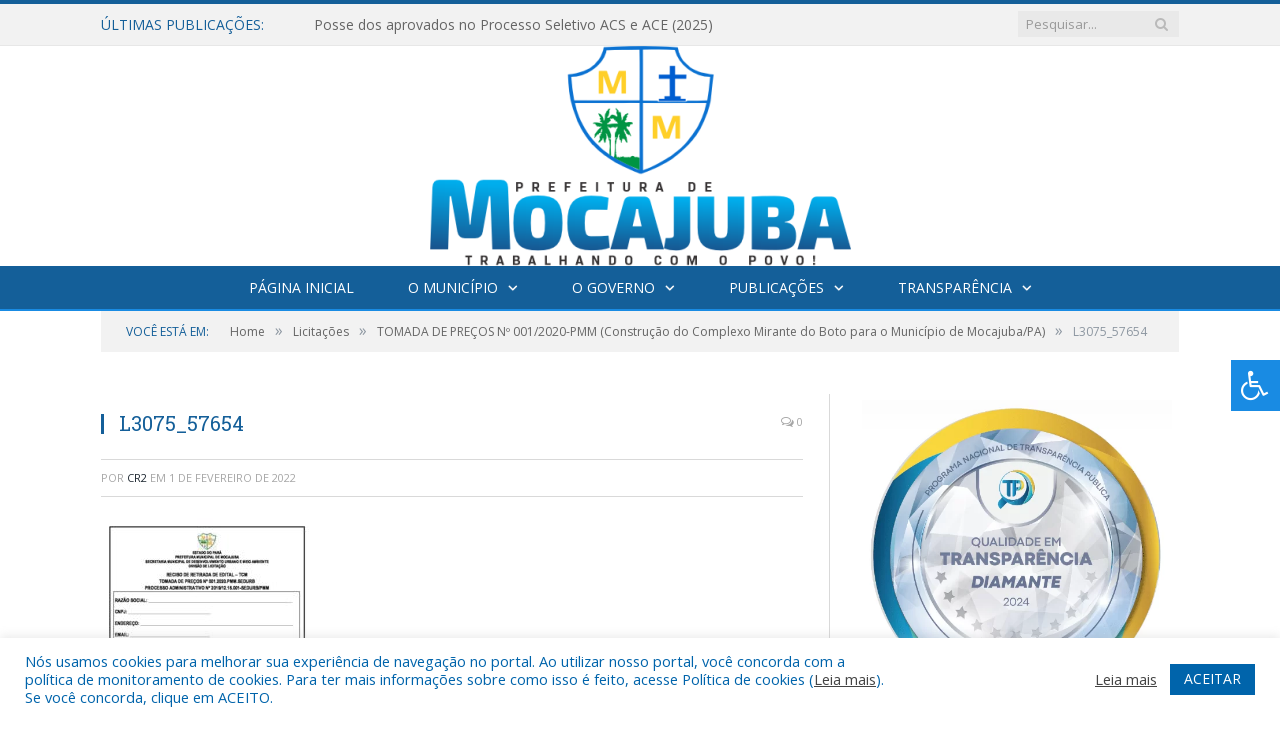

--- FILE ---
content_type: text/css; charset: utf-8;charset=UTF-8
request_url: https://mocajuba.pa.gov.br/?bunyad_custom_css=1&ver=6.9
body_size: 1248
content:
::selection { background: #145f99; }

::-moz-selection { background: #145f99; }

.top-bar, .post-content .modern-quote, .mobile-head { border-top-color: #145f99; }

.trending-ticker .heading, .breadcrumbs .location, .gallery-title, .related-posts .section-head, 
.post-content a, .comments-list .bypostauthor .comment-author a, .error-page 
.text-404, .main-color, .section-head.prominent, .block.posts .fa-angle-right, a.bbp-author-name, .main-stars span:before,
.main-stars, .recentcomments .url, .nav-light .menu > li:hover > a, .nav-light .menu > .current-menu-item > a, 
.nav-light .menu > .current-menu-parent > a, .nav-light-search .active .search-icon, .nav-light-search .search-icon:hover,
.nav-light .menu li li:hover > a, .nav-light .menu li li.current-menu-item > a, .nav-light .mega-menu .sub-nav li:hover > a, 
.nav-light .menu .sub-nav li.current-menu-item > a { color: #145f99; }

.navigation .menu > li:hover > a, .navigation .menu >.current-menu-item > a, .navigation .menu > .current-menu-parent > a,
.navigation .menu > .current-menu-ancestor > a, .tabbed .tabs-list .active a, .nav-search .search-icon:hover, 
.nav-search .active .search-icon, .comment-content .reply, .sc-tabs .active a { border-bottom-color: #145f99; }

.main-featured .cat, .main-featured .pages .flex-active, .rate-number .progress, .highlights .rate-number .progress, 
.main-pagination .current, .main-pagination a:hover, .cat-title, .sc-button-default:hover, .drop-caps, .review-box .bar,
.review-box .overall, .post .read-more a, .button, .post-pagination > span { background: #145f99; }

.post-content .wpcf7-not-valid-tip, .main-heading, .review-box .heading, .post-header .post-title:before, 
.highlights h2:before, div.bbp-template-notice, div.indicator-hint, div.bbp-template-notice.info, 
.modal-header .modal-title, .entry-title, .page-title { border-left-color: #145f99; }

@media only screen and (max-width: 799px) { .navigation .mobile .fa { background: #145f99; } }

.navigation { background-color: #145f99;; }

@media only screen and (max-width: 799px) { .navigation .menu > li:hover > a, .navigation .menu > .current-menu-item > a, 
.navigation .menu > .current-menu-parent > a { background-color: #145f99;; } }

.navigation.sticky { background: rgb(20,95,153); background: rgba(20,95,153, 0.9);; }

.navigation .mega-menu, .navigation .menu ul { background-color: #145f99;; }

@media only screen and (max-width: 799px) { .navigation .mega-menu.links > li:hover { background-color: #145f99;; } }

.navigation .menu > li:hover, .navigation .menu li li:hover, .navigation .menu li li.current-menu-item,
.navigation .mega-menu .sub-nav li:hover, .navigation .menu .sub-nav li.current-menu-item { background-color: #198be3;; }

@media only screen and (max-width: 799px) { .navigation .menu > li:hover > a, .navigation .menu > .current-menu-item > a, 
.navigation .menu > .current-menu-parent > a, .navigation .mega-menu.links > li:hover,
.navigation .menu > .current-menu-ancestor > a, .navigation .menu li.active { background-color: #198be3;; } }

.post-content a:hover { color: #1776bf; }

.main .sidebar .widgettitle, .tabbed .tabs-list { background-color: #145f99;; }

.main-footer { background-color: #145f99; background-image: none;; }

.lower-foot { background-color: #198be3; }

.lower-foot { color: #ffffff; }

.post-content a { color: #198be3; }

.navigation a, .mega-menu .heading, .mega-menu .featured h2 a { color: #ffffff;; }

.main .sidebar .widgettitle, .tabbed .tabs-list a { color: #ffffff; }

.main-footer .widgettitle { color: #ffffff; }

.main-footer, .main-footer .widget { color: #ffffff; }

.main-footer .widget a { color: #ffffff; }

.lower-foot a { color: #ffffff; }

.main-featured { background-color: #198be3; background-image: none;; }

.post-content { color: #153125; }

.navigation { border-color: #198be3;; }

.navigation .menu > li li a, .navigation .mega-menu.links > li > a, .navigation .mega-menu.links > li li a,
.mega-menu .posts-list .content, .navigation .mega-menu .sub-nav li a { border-color: #fff;; }

@media only screen and (max-width: 799px) { .navigation .menu li a { border-color: #fff;; } }

.mega-menu .heading, .navigation .mega-menu.links > li > a { border-color: #008ED6;; }

.navigation .mega-menu .sub-nav { background: #0064AB;; }

.post-content { font-size: 14px;  }
.highlights .excerpt, .listing-alt .content .excerpt { font-size: 14px;  }
.post-content h1 { font-size: 30px;; }

.post .post-content > p:first-child { font-size: inherit; color: inherit;; }

h1, h2, h3, h4, h5, h6 { color: #145f99; }

.post-content h1, .post-content h2, .post-content h3, .post-content h4, .post-content h5, .post-content h6 { color: #145f99; }


.cat-1, .cat-title.cat-1 { background: #3b8466; }
.cat-text-1, .section-head.cat-text-1 { color: #3b8466; }

.navigation .menu > .menu-cat-1:hover > a, .navigation .menu > .menu-cat-1.current-menu-item > a, .navigation .menu > .menu-cat-1.current-menu-parent > a {
	border-bottom-color: #3b8466;
}


